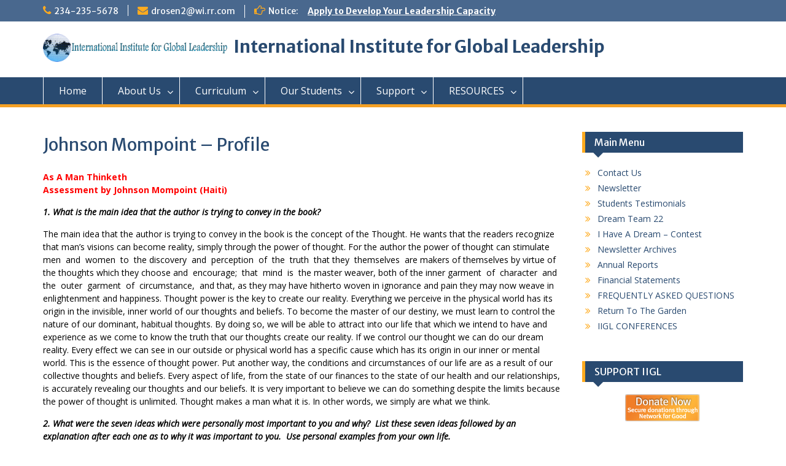

--- FILE ---
content_type: text/html; charset=UTF-8
request_url: http://global-leadership.com/index.php/johnson-mompoint-profile/
body_size: 29548
content:
<!DOCTYPE html> <html lang="en-US"><head>
	    <meta charset="UTF-8">
    <meta name="viewport" content="width=device-width, initial-scale=1">
    <link rel="profile" href="http://gmpg.org/xfn/11">
    <link rel="pingback" href="http://global-leadership.com/xmlrpc.php">
    
<title>Johnson Mompoint &#8211; Profile &#8211; International Institute for Global Leadership</title>
<meta name='robots' content='max-image-preview:large' />
	<style>img:is([sizes="auto" i], [sizes^="auto," i]) { contain-intrinsic-size: 3000px 1500px }</style>
	<link rel='dns-prefetch' href='//fonts.googleapis.com' />
<link rel="alternate" type="application/rss+xml" title="International Institute for Global Leadership &raquo; Feed" href="http://global-leadership.com/index.php/feed/" />
<link rel="alternate" type="application/rss+xml" title="International Institute for Global Leadership &raquo; Comments Feed" href="http://global-leadership.com/index.php/comments/feed/" />
<script type="text/javascript">
/* <![CDATA[ */
window._wpemojiSettings = {"baseUrl":"https:\/\/s.w.org\/images\/core\/emoji\/15.0.3\/72x72\/","ext":".png","svgUrl":"https:\/\/s.w.org\/images\/core\/emoji\/15.0.3\/svg\/","svgExt":".svg","source":{"concatemoji":"http:\/\/global-leadership.com\/wp-includes\/js\/wp-emoji-release.min.js?ver=6.7.4"}};
/*! This file is auto-generated */
!function(i,n){var o,s,e;function c(e){try{var t={supportTests:e,timestamp:(new Date).valueOf()};sessionStorage.setItem(o,JSON.stringify(t))}catch(e){}}function p(e,t,n){e.clearRect(0,0,e.canvas.width,e.canvas.height),e.fillText(t,0,0);var t=new Uint32Array(e.getImageData(0,0,e.canvas.width,e.canvas.height).data),r=(e.clearRect(0,0,e.canvas.width,e.canvas.height),e.fillText(n,0,0),new Uint32Array(e.getImageData(0,0,e.canvas.width,e.canvas.height).data));return t.every(function(e,t){return e===r[t]})}function u(e,t,n){switch(t){case"flag":return n(e,"\ud83c\udff3\ufe0f\u200d\u26a7\ufe0f","\ud83c\udff3\ufe0f\u200b\u26a7\ufe0f")?!1:!n(e,"\ud83c\uddfa\ud83c\uddf3","\ud83c\uddfa\u200b\ud83c\uddf3")&&!n(e,"\ud83c\udff4\udb40\udc67\udb40\udc62\udb40\udc65\udb40\udc6e\udb40\udc67\udb40\udc7f","\ud83c\udff4\u200b\udb40\udc67\u200b\udb40\udc62\u200b\udb40\udc65\u200b\udb40\udc6e\u200b\udb40\udc67\u200b\udb40\udc7f");case"emoji":return!n(e,"\ud83d\udc26\u200d\u2b1b","\ud83d\udc26\u200b\u2b1b")}return!1}function f(e,t,n){var r="undefined"!=typeof WorkerGlobalScope&&self instanceof WorkerGlobalScope?new OffscreenCanvas(300,150):i.createElement("canvas"),a=r.getContext("2d",{willReadFrequently:!0}),o=(a.textBaseline="top",a.font="600 32px Arial",{});return e.forEach(function(e){o[e]=t(a,e,n)}),o}function t(e){var t=i.createElement("script");t.src=e,t.defer=!0,i.head.appendChild(t)}"undefined"!=typeof Promise&&(o="wpEmojiSettingsSupports",s=["flag","emoji"],n.supports={everything:!0,everythingExceptFlag:!0},e=new Promise(function(e){i.addEventListener("DOMContentLoaded",e,{once:!0})}),new Promise(function(t){var n=function(){try{var e=JSON.parse(sessionStorage.getItem(o));if("object"==typeof e&&"number"==typeof e.timestamp&&(new Date).valueOf()<e.timestamp+604800&&"object"==typeof e.supportTests)return e.supportTests}catch(e){}return null}();if(!n){if("undefined"!=typeof Worker&&"undefined"!=typeof OffscreenCanvas&&"undefined"!=typeof URL&&URL.createObjectURL&&"undefined"!=typeof Blob)try{var e="postMessage("+f.toString()+"("+[JSON.stringify(s),u.toString(),p.toString()].join(",")+"));",r=new Blob([e],{type:"text/javascript"}),a=new Worker(URL.createObjectURL(r),{name:"wpTestEmojiSupports"});return void(a.onmessage=function(e){c(n=e.data),a.terminate(),t(n)})}catch(e){}c(n=f(s,u,p))}t(n)}).then(function(e){for(var t in e)n.supports[t]=e[t],n.supports.everything=n.supports.everything&&n.supports[t],"flag"!==t&&(n.supports.everythingExceptFlag=n.supports.everythingExceptFlag&&n.supports[t]);n.supports.everythingExceptFlag=n.supports.everythingExceptFlag&&!n.supports.flag,n.DOMReady=!1,n.readyCallback=function(){n.DOMReady=!0}}).then(function(){return e}).then(function(){var e;n.supports.everything||(n.readyCallback(),(e=n.source||{}).concatemoji?t(e.concatemoji):e.wpemoji&&e.twemoji&&(t(e.twemoji),t(e.wpemoji)))}))}((window,document),window._wpemojiSettings);
/* ]]> */
</script>
<style id='wp-emoji-styles-inline-css' type='text/css'>

	img.wp-smiley, img.emoji {
		display: inline !important;
		border: none !important;
		box-shadow: none !important;
		height: 1em !important;
		width: 1em !important;
		margin: 0 0.07em !important;
		vertical-align: -0.1em !important;
		background: none !important;
		padding: 0 !important;
	}
</style>
<link rel='stylesheet' id='wp-block-library-css' href='http://global-leadership.com/wp-includes/css/dist/block-library/style.min.css?ver=6.7.4' type='text/css' media='all' />
<style id='classic-theme-styles-inline-css' type='text/css'>
/*! This file is auto-generated */
.wp-block-button__link{color:#fff;background-color:#32373c;border-radius:9999px;box-shadow:none;text-decoration:none;padding:calc(.667em + 2px) calc(1.333em + 2px);font-size:1.125em}.wp-block-file__button{background:#32373c;color:#fff;text-decoration:none}
</style>
<style id='global-styles-inline-css' type='text/css'>
:root{--wp--preset--aspect-ratio--square: 1;--wp--preset--aspect-ratio--4-3: 4/3;--wp--preset--aspect-ratio--3-4: 3/4;--wp--preset--aspect-ratio--3-2: 3/2;--wp--preset--aspect-ratio--2-3: 2/3;--wp--preset--aspect-ratio--16-9: 16/9;--wp--preset--aspect-ratio--9-16: 9/16;--wp--preset--color--black: #000000;--wp--preset--color--cyan-bluish-gray: #abb8c3;--wp--preset--color--white: #ffffff;--wp--preset--color--pale-pink: #f78da7;--wp--preset--color--vivid-red: #cf2e2e;--wp--preset--color--luminous-vivid-orange: #ff6900;--wp--preset--color--luminous-vivid-amber: #fcb900;--wp--preset--color--light-green-cyan: #7bdcb5;--wp--preset--color--vivid-green-cyan: #00d084;--wp--preset--color--pale-cyan-blue: #8ed1fc;--wp--preset--color--vivid-cyan-blue: #0693e3;--wp--preset--color--vivid-purple: #9b51e0;--wp--preset--gradient--vivid-cyan-blue-to-vivid-purple: linear-gradient(135deg,rgba(6,147,227,1) 0%,rgb(155,81,224) 100%);--wp--preset--gradient--light-green-cyan-to-vivid-green-cyan: linear-gradient(135deg,rgb(122,220,180) 0%,rgb(0,208,130) 100%);--wp--preset--gradient--luminous-vivid-amber-to-luminous-vivid-orange: linear-gradient(135deg,rgba(252,185,0,1) 0%,rgba(255,105,0,1) 100%);--wp--preset--gradient--luminous-vivid-orange-to-vivid-red: linear-gradient(135deg,rgba(255,105,0,1) 0%,rgb(207,46,46) 100%);--wp--preset--gradient--very-light-gray-to-cyan-bluish-gray: linear-gradient(135deg,rgb(238,238,238) 0%,rgb(169,184,195) 100%);--wp--preset--gradient--cool-to-warm-spectrum: linear-gradient(135deg,rgb(74,234,220) 0%,rgb(151,120,209) 20%,rgb(207,42,186) 40%,rgb(238,44,130) 60%,rgb(251,105,98) 80%,rgb(254,248,76) 100%);--wp--preset--gradient--blush-light-purple: linear-gradient(135deg,rgb(255,206,236) 0%,rgb(152,150,240) 100%);--wp--preset--gradient--blush-bordeaux: linear-gradient(135deg,rgb(254,205,165) 0%,rgb(254,45,45) 50%,rgb(107,0,62) 100%);--wp--preset--gradient--luminous-dusk: linear-gradient(135deg,rgb(255,203,112) 0%,rgb(199,81,192) 50%,rgb(65,88,208) 100%);--wp--preset--gradient--pale-ocean: linear-gradient(135deg,rgb(255,245,203) 0%,rgb(182,227,212) 50%,rgb(51,167,181) 100%);--wp--preset--gradient--electric-grass: linear-gradient(135deg,rgb(202,248,128) 0%,rgb(113,206,126) 100%);--wp--preset--gradient--midnight: linear-gradient(135deg,rgb(2,3,129) 0%,rgb(40,116,252) 100%);--wp--preset--font-size--small: 13px;--wp--preset--font-size--medium: 20px;--wp--preset--font-size--large: 36px;--wp--preset--font-size--x-large: 42px;--wp--preset--spacing--20: 0.44rem;--wp--preset--spacing--30: 0.67rem;--wp--preset--spacing--40: 1rem;--wp--preset--spacing--50: 1.5rem;--wp--preset--spacing--60: 2.25rem;--wp--preset--spacing--70: 3.38rem;--wp--preset--spacing--80: 5.06rem;--wp--preset--shadow--natural: 6px 6px 9px rgba(0, 0, 0, 0.2);--wp--preset--shadow--deep: 12px 12px 50px rgba(0, 0, 0, 0.4);--wp--preset--shadow--sharp: 6px 6px 0px rgba(0, 0, 0, 0.2);--wp--preset--shadow--outlined: 6px 6px 0px -3px rgba(255, 255, 255, 1), 6px 6px rgba(0, 0, 0, 1);--wp--preset--shadow--crisp: 6px 6px 0px rgba(0, 0, 0, 1);}:where(.is-layout-flex){gap: 0.5em;}:where(.is-layout-grid){gap: 0.5em;}body .is-layout-flex{display: flex;}.is-layout-flex{flex-wrap: wrap;align-items: center;}.is-layout-flex > :is(*, div){margin: 0;}body .is-layout-grid{display: grid;}.is-layout-grid > :is(*, div){margin: 0;}:where(.wp-block-columns.is-layout-flex){gap: 2em;}:where(.wp-block-columns.is-layout-grid){gap: 2em;}:where(.wp-block-post-template.is-layout-flex){gap: 1.25em;}:where(.wp-block-post-template.is-layout-grid){gap: 1.25em;}.has-black-color{color: var(--wp--preset--color--black) !important;}.has-cyan-bluish-gray-color{color: var(--wp--preset--color--cyan-bluish-gray) !important;}.has-white-color{color: var(--wp--preset--color--white) !important;}.has-pale-pink-color{color: var(--wp--preset--color--pale-pink) !important;}.has-vivid-red-color{color: var(--wp--preset--color--vivid-red) !important;}.has-luminous-vivid-orange-color{color: var(--wp--preset--color--luminous-vivid-orange) !important;}.has-luminous-vivid-amber-color{color: var(--wp--preset--color--luminous-vivid-amber) !important;}.has-light-green-cyan-color{color: var(--wp--preset--color--light-green-cyan) !important;}.has-vivid-green-cyan-color{color: var(--wp--preset--color--vivid-green-cyan) !important;}.has-pale-cyan-blue-color{color: var(--wp--preset--color--pale-cyan-blue) !important;}.has-vivid-cyan-blue-color{color: var(--wp--preset--color--vivid-cyan-blue) !important;}.has-vivid-purple-color{color: var(--wp--preset--color--vivid-purple) !important;}.has-black-background-color{background-color: var(--wp--preset--color--black) !important;}.has-cyan-bluish-gray-background-color{background-color: var(--wp--preset--color--cyan-bluish-gray) !important;}.has-white-background-color{background-color: var(--wp--preset--color--white) !important;}.has-pale-pink-background-color{background-color: var(--wp--preset--color--pale-pink) !important;}.has-vivid-red-background-color{background-color: var(--wp--preset--color--vivid-red) !important;}.has-luminous-vivid-orange-background-color{background-color: var(--wp--preset--color--luminous-vivid-orange) !important;}.has-luminous-vivid-amber-background-color{background-color: var(--wp--preset--color--luminous-vivid-amber) !important;}.has-light-green-cyan-background-color{background-color: var(--wp--preset--color--light-green-cyan) !important;}.has-vivid-green-cyan-background-color{background-color: var(--wp--preset--color--vivid-green-cyan) !important;}.has-pale-cyan-blue-background-color{background-color: var(--wp--preset--color--pale-cyan-blue) !important;}.has-vivid-cyan-blue-background-color{background-color: var(--wp--preset--color--vivid-cyan-blue) !important;}.has-vivid-purple-background-color{background-color: var(--wp--preset--color--vivid-purple) !important;}.has-black-border-color{border-color: var(--wp--preset--color--black) !important;}.has-cyan-bluish-gray-border-color{border-color: var(--wp--preset--color--cyan-bluish-gray) !important;}.has-white-border-color{border-color: var(--wp--preset--color--white) !important;}.has-pale-pink-border-color{border-color: var(--wp--preset--color--pale-pink) !important;}.has-vivid-red-border-color{border-color: var(--wp--preset--color--vivid-red) !important;}.has-luminous-vivid-orange-border-color{border-color: var(--wp--preset--color--luminous-vivid-orange) !important;}.has-luminous-vivid-amber-border-color{border-color: var(--wp--preset--color--luminous-vivid-amber) !important;}.has-light-green-cyan-border-color{border-color: var(--wp--preset--color--light-green-cyan) !important;}.has-vivid-green-cyan-border-color{border-color: var(--wp--preset--color--vivid-green-cyan) !important;}.has-pale-cyan-blue-border-color{border-color: var(--wp--preset--color--pale-cyan-blue) !important;}.has-vivid-cyan-blue-border-color{border-color: var(--wp--preset--color--vivid-cyan-blue) !important;}.has-vivid-purple-border-color{border-color: var(--wp--preset--color--vivid-purple) !important;}.has-vivid-cyan-blue-to-vivid-purple-gradient-background{background: var(--wp--preset--gradient--vivid-cyan-blue-to-vivid-purple) !important;}.has-light-green-cyan-to-vivid-green-cyan-gradient-background{background: var(--wp--preset--gradient--light-green-cyan-to-vivid-green-cyan) !important;}.has-luminous-vivid-amber-to-luminous-vivid-orange-gradient-background{background: var(--wp--preset--gradient--luminous-vivid-amber-to-luminous-vivid-orange) !important;}.has-luminous-vivid-orange-to-vivid-red-gradient-background{background: var(--wp--preset--gradient--luminous-vivid-orange-to-vivid-red) !important;}.has-very-light-gray-to-cyan-bluish-gray-gradient-background{background: var(--wp--preset--gradient--very-light-gray-to-cyan-bluish-gray) !important;}.has-cool-to-warm-spectrum-gradient-background{background: var(--wp--preset--gradient--cool-to-warm-spectrum) !important;}.has-blush-light-purple-gradient-background{background: var(--wp--preset--gradient--blush-light-purple) !important;}.has-blush-bordeaux-gradient-background{background: var(--wp--preset--gradient--blush-bordeaux) !important;}.has-luminous-dusk-gradient-background{background: var(--wp--preset--gradient--luminous-dusk) !important;}.has-pale-ocean-gradient-background{background: var(--wp--preset--gradient--pale-ocean) !important;}.has-electric-grass-gradient-background{background: var(--wp--preset--gradient--electric-grass) !important;}.has-midnight-gradient-background{background: var(--wp--preset--gradient--midnight) !important;}.has-small-font-size{font-size: var(--wp--preset--font-size--small) !important;}.has-medium-font-size{font-size: var(--wp--preset--font-size--medium) !important;}.has-large-font-size{font-size: var(--wp--preset--font-size--large) !important;}.has-x-large-font-size{font-size: var(--wp--preset--font-size--x-large) !important;}
:where(.wp-block-post-template.is-layout-flex){gap: 1.25em;}:where(.wp-block-post-template.is-layout-grid){gap: 1.25em;}
:where(.wp-block-columns.is-layout-flex){gap: 2em;}:where(.wp-block-columns.is-layout-grid){gap: 2em;}
:root :where(.wp-block-pullquote){font-size: 1.5em;line-height: 1.6;}
</style>
<link rel='stylesheet' id='bne-testimonials-css-css' href='http://global-leadership.com/wp-content/plugins/bne-testimonials/assets/css/bne-testimonials.min.css?ver=2.0.8' type='text/css' media='all' />
<link rel='stylesheet' id='fontawesome-css' href='http://global-leadership.com/wp-content/themes/education-hub/third-party/font-awesome/css/font-awesome.min.css?ver=4.7.0' type='text/css' media='all' />
<link rel='stylesheet' id='education-hub-google-fonts-css' href='//fonts.googleapis.com/css?family=Open+Sans%3A600%2C400%2C400italic%2C300%2C100%2C700%7CMerriweather+Sans%3A400%2C700&#038;ver=6.7.4' type='text/css' media='all' />
<link rel='stylesheet' id='education-hub-style-css' href='http://global-leadership.com/wp-content/themes/education-hub/style.css?ver=1.9.7' type='text/css' media='all' />
<link rel='stylesheet' id='js_composer_front-css' href='http://global-leadership.com/wp-content/plugins/js_composer/assets/css/js_composer.min.css?ver=6.9.0' type='text/css' media='all' />
<script type="text/javascript" src="http://global-leadership.com/wp-includes/js/jquery/jquery.min.js?ver=3.7.1" id="jquery-core-js"></script>
<script type="text/javascript" src="http://global-leadership.com/wp-includes/js/jquery/jquery-migrate.min.js?ver=3.4.1" id="jquery-migrate-js"></script>
<link rel="https://api.w.org/" href="http://global-leadership.com/index.php/wp-json/" /><link rel="alternate" title="JSON" type="application/json" href="http://global-leadership.com/index.php/wp-json/wp/v2/pages/680" /><link rel="EditURI" type="application/rsd+xml" title="RSD" href="http://global-leadership.com/xmlrpc.php?rsd" />
<meta name="generator" content="WordPress 6.7.4" />
<link rel="canonical" href="http://global-leadership.com/index.php/johnson-mompoint-profile/" />
<link rel='shortlink' href='http://global-leadership.com/?p=680' />
<link rel="alternate" title="oEmbed (JSON)" type="application/json+oembed" href="http://global-leadership.com/index.php/wp-json/oembed/1.0/embed?url=http%3A%2F%2Fglobal-leadership.com%2Findex.php%2Fjohnson-mompoint-profile%2F" />
<link rel="alternate" title="oEmbed (XML)" type="text/xml+oembed" href="http://global-leadership.com/index.php/wp-json/oembed/1.0/embed?url=http%3A%2F%2Fglobal-leadership.com%2Findex.php%2Fjohnson-mompoint-profile%2F&#038;format=xml" />
<meta name="generator" content="Powered by WPBakery Page Builder - drag and drop page builder for WordPress."/>
<noscript><style> .wpb_animate_when_almost_visible { opacity: 1; }</style></noscript></head>

<body class="page-template-default page page-id-680 wp-custom-logo site-layout-fluid global-layout-right-sidebar wpb-js-composer js-comp-ver-6.9.0 vc_responsive">

	    <div id="page" class="container hfeed site">
    <a class="skip-link screen-reader-text" href="#content">Skip to content</a>
    	<div id="tophead">
		<div class="container">
			<div id="quick-contact">
									<ul>
													<li class="quick-call"><a href="tel:2342355678">234-235-5678</a></li>
																			<li class="quick-email"><a href="mailto:drosen2@wi.rr.com">drosen2@wi.rr.com</a></li>
											</ul>
													<div class="top-news">
						<p>
																			<span class="top-news-title">Notice:</span>
																									<a href="http://global-leadership.com/index.php/apply">Apply to Develop Your Leadership Capacity							</a>
												</p>
					</div>
							</div>

			
			
		</div> <!-- .container -->
	</div><!--  #tophead -->

	<header id="masthead" class="site-header" role="banner"><div class="container">			    <div class="site-branding">

		    <a href="http://global-leadership.com/" class="custom-logo-link" rel="home"><img width="791" height="122" src="http://global-leadership.com/wp-content/uploads/2017/12/logo1.png" class="custom-logo" alt="International Institute for Global Leadership" decoding="async" fetchpriority="high" srcset="http://global-leadership.com/wp-content/uploads/2017/12/logo1.png 791w, http://global-leadership.com/wp-content/uploads/2017/12/logo1-300x46.png 300w, http://global-leadership.com/wp-content/uploads/2017/12/logo1-768x118.png 768w, http://global-leadership.com/wp-content/uploads/2017/12/logo1-360x56.png 360w" sizes="(max-width: 791px) 100vw, 791px" /></a>
										        <div id="site-identity">
					            	              <p class="site-title"><a href="http://global-leadership.com/" rel="home">International Institute for Global Leadership</a></p>
	            				
					        </div><!-- #site-identity -->
			
	    </div><!-- .site-branding -->

	    	    
        </div><!-- .container --></header><!-- #masthead -->    <div id="main-nav" class="clear-fix">
        <div class="container">
        <nav id="site-navigation" class="main-navigation" role="navigation">
          <button class="menu-toggle" aria-controls="primary-menu" aria-expanded="false"><i class="fa fa-bars"></i>
			Menu</button>
            <div class="wrap-menu-content">
				<div class="menu-main-menu-container"><ul id="primary-menu" class="menu"><li id="menu-item-20" class="menu-item menu-item-type-post_type menu-item-object-page menu-item-home menu-item-20"><a href="http://global-leadership.com/">Home</a></li>
<li id="menu-item-95" class="menu-item menu-item-type-custom menu-item-object-custom menu-item-has-children menu-item-95"><a href="#">About Us</a>
<ul class="sub-menu">
	<li id="menu-item-96" class="menu-item menu-item-type-post_type menu-item-object-page menu-item-96"><a href="http://global-leadership.com/index.php/our-philosophy/">OUR PHILOSOPHY</a></li>
	<li id="menu-item-115" class="menu-item menu-item-type-post_type menu-item-object-page menu-item-115"><a href="http://global-leadership.com/index.php/leadership/">LEADERSHIP</a></li>
	<li id="menu-item-2701" class="menu-item menu-item-type-post_type menu-item-object-page menu-item-2701"><a href="http://global-leadership.com/index.php/frequently-asked-questions/">FREQUENTLY ASKED QUESTIONS</a></li>
	<li id="menu-item-117" class="menu-item menu-item-type-post_type menu-item-object-page menu-item-117"><a href="http://global-leadership.com/index.php/100-2/">MENTORSHIP</a></li>
	<li id="menu-item-139" class="menu-item menu-item-type-post_type menu-item-object-page menu-item-139"><a href="http://global-leadership.com/index.php/board-of-directors/">BOARD OF DIRECTORS</a></li>
	<li id="menu-item-143" class="menu-item menu-item-type-post_type menu-item-object-page menu-item-143"><a href="http://global-leadership.com/index.php/our-staff/">OUR STAFF</a></li>
	<li id="menu-item-156" class="menu-item menu-item-type-post_type menu-item-object-page menu-item-156"><a href="http://global-leadership.com/index.php/national-coordinators/">NATIONAL COORDINATORS</a></li>
</ul>
</li>
<li id="menu-item-157" class="menu-item menu-item-type-custom menu-item-object-custom menu-item-has-children menu-item-157"><a href="#">Curriculum</a>
<ul class="sub-menu">
	<li id="menu-item-165" class="menu-item menu-item-type-post_type menu-item-object-page menu-item-165"><a href="http://global-leadership.com/index.php/curricullum/">OUR CURRIRULUM</a></li>
	<li id="menu-item-166" class="menu-item menu-item-type-post_type menu-item-object-page menu-item-166"><a href="http://global-leadership.com/index.php/book-assessment-format/">BOOK ASSESSMENT FORMAT</a></li>
	<li id="menu-item-171" class="menu-item menu-item-type-post_type menu-item-object-page menu-item-171"><a href="http://global-leadership.com/index.php/introductory-books/">INTRODUCTORY BOOKS</a></li>
	<li id="menu-item-181" class="menu-item menu-item-type-post_type menu-item-object-page menu-item-181"><a href="http://global-leadership.com/index.php/level-1/">LEVEL ONE</a></li>
	<li id="menu-item-191" class="menu-item menu-item-type-post_type menu-item-object-page menu-item-191"><a href="http://global-leadership.com/index.php/level-2/">LEVEL TWO</a></li>
	<li id="menu-item-195" class="menu-item menu-item-type-post_type menu-item-object-page menu-item-195"><a href="http://global-leadership.com/index.php/level-3/">Level THREE</a></li>
	<li id="menu-item-198" class="menu-item menu-item-type-post_type menu-item-object-page menu-item-198"><a href="http://global-leadership.com/index.php/level-4-6/">Level FOUR-SIX</a></li>
	<li id="menu-item-204" class="menu-item menu-item-type-post_type menu-item-object-page menu-item-204"><a href="http://global-leadership.com/index.php/level-7/">LEVEL SEVEN</a></li>
</ul>
</li>
<li id="menu-item-530" class="menu-item menu-item-type-custom menu-item-object-custom menu-item-has-children menu-item-530"><a href="#">Our Students</a>
<ul class="sub-menu">
	<li id="menu-item-2361" class="menu-item menu-item-type-post_type menu-item-object-page menu-item-2361"><a href="http://global-leadership.com/index.php/meet-our-students/">Meet Our Students</a></li>
	<li id="menu-item-2388" class="menu-item menu-item-type-post_type menu-item-object-page menu-item-2388"><a href="http://global-leadership.com/index.php/our-graduates/">Our Graduates</a></li>
	<li id="menu-item-531" class="menu-item menu-item-type-post_type menu-item-object-page menu-item-531"><a href="http://global-leadership.com/index.php/student-graduate-websites/">STUDENT  WEBSITES</a></li>
</ul>
</li>
<li id="menu-item-205" class="menu-item menu-item-type-custom menu-item-object-custom menu-item-has-children menu-item-205"><a href="#">Support</a>
<ul class="sub-menu">
	<li id="menu-item-209" class="menu-item menu-item-type-post_type menu-item-object-page menu-item-209"><a href="http://global-leadership.com/index.php/support-iigl/">HOW TO SUPPORT</a></li>
	<li id="menu-item-212" class="menu-item menu-item-type-post_type menu-item-object-page menu-item-212"><a href="http://global-leadership.com/index.php/contributors/">OUR CONTRIBUTORS</a></li>
	<li id="menu-item-215" class="menu-item menu-item-type-post_type menu-item-object-page menu-item-215"><a href="http://global-leadership.com/index.php/our-partners/">OUR PARTNERS</a></li>
	<li id="menu-item-218" class="menu-item menu-item-type-post_type menu-item-object-page menu-item-218"><a href="http://global-leadership.com/index.php/how-to-contribute/">HOW TO CONTRIBUTE</a></li>
</ul>
</li>
<li id="menu-item-221" class="menu-item menu-item-type-custom menu-item-object-custom menu-item-has-children menu-item-221"><a href="#">RESOURCES</a>
<ul class="sub-menu">
	<li id="menu-item-236" class="menu-item menu-item-type-post_type menu-item-object-page menu-item-236"><a href="http://global-leadership.com/index.php/global-resource-links/">GLOBAL RESOURCES</a></li>
	<li id="menu-item-237" class="menu-item menu-item-type-custom menu-item-object-custom menu-item-237"><a target="_blank" href="https://idealistcareers.org/">JOB OPENINGS</a></li>
	<li id="menu-item-243" class="menu-item menu-item-type-post_type menu-item-object-page menu-item-243"><a href="http://global-leadership.com/index.php/financial-aid-resources/">FINANCIAL AID</a></li>
	<li id="menu-item-244" class="menu-item menu-item-type-custom menu-item-object-custom menu-item-244"><a target="_blank" href="http://college-scholarships.com/scholarship-information/free-scholarship-searches/">EDUCATION SCHOLARSHIP</a></li>
	<li id="menu-item-247" class="menu-item menu-item-type-post_type menu-item-object-page menu-item-247"><a href="http://global-leadership.com/index.php/iigl-authors/">IIGL AUTHORS</a></li>
	<li id="menu-item-250" class="menu-item menu-item-type-post_type menu-item-object-page menu-item-250"><a href="http://global-leadership.com/index.php/youth-activist/">YOUTH ACTIVISIM</a></li>
</ul>
</li>
</ul></div>            </div><!-- .menu-content -->
        </nav><!-- #site-navigation -->
       </div> <!-- .container -->
    </div> <!-- #main-nav -->
    
	<div id="content" class="site-content"><div class="container"><div class="inner-wrapper">    

	<div id="primary" class="content-area">
		<main id="main" class="site-main" role="main">

			
				
<article id="post-680" class="post-680 page type-page status-publish hentry">
	<header class="entry-header">
		<h1 class="entry-title">Johnson Mompoint &#8211; Profile</h1>	</header><!-- .entry-header -->

	<div class="entry-content">
    		<div class="vc_row wpb_row vc_row-fluid"><div class="wpb_column vc_column_container vc_col-sm-12"><div class="vc_column-inner"><div class="wpb_wrapper">
	<div class="wpb_text_column wpb_content_element " >
		<div class="wpb_wrapper">
			<p><span style="color: #ff0000;"><strong>As A Man Thinketh</strong></span><br />
<span style="color: #ff0000;"><strong>Assessment by Johnson Mompoint (Haiti)</strong></span></p>
<p><em><span style="color: #000000;"><strong>1. What is the main idea that the author is trying to convey in the book?</strong></span></em></p>
<p><span style="color: #000000;">The main idea that the author is trying to convey in the book is the concept of the Thought. He wants that the readers recognize that man&#8217;s visions can become reality, simply through the power of thought. For the author the power of thought can stimulate  men  and  women  to  the discovery  and  perception  of  the  truth  that they  themselves  are makers of themselves by virtue of the thoughts which they choose and  encourage;  that  mind  is  the master weaver, both of the inner garment  of  character  and  the  outer  garment  of  circumstance,  and that, as they may have hitherto woven in ignorance and pain they may now weave in enlightenment and happiness. Thought power is the key to create our reality. Everything we perceive in the physical world has its origin in the invisible, inner world of our thoughts and beliefs. To become the master of our destiny, we must learn to control the nature of our dominant, habitual thoughts. By doing so, we will be able to attract into our life that which we intend to have and experience as we come to know the truth that our thoughts create our reality. If we control our thought we can do our dream reality. Every effect we can see in our outside or physical world has a specific cause which has its origin in our inner or mental world. This is the essence of thought power. Put another way, the conditions and circumstances of our life are as a result of our collective thoughts and beliefs. Every aspect of life, from the state of our finances to the state of our health and our relationships, is accurately revealing our thoughts and our beliefs. It is very important to believe we can do something despite the limits because the power of thought is unlimited. Thought makes a man what it is. In other words, we simply are what we think.</span></p>
<p><em><span style="color: #000000;"><strong>2. What were the seven ideas which were personally most important to you and why?  List these seven ideas followed by an explanation after each one as to why it was important to you.  Use personal examples from your own life.</strong></span></em></p>
<p><span style="color: #000000;">i.  Power of the thought: Depend to me, I think thought power is limitless&#8230; In being humans we can observe that exist a single, intelligent consciousness that pervades the entire universe, which is all powerful, all knowing, all creative and present everywhere at the same time: it is the universal mind. Our mind is part of this one universal mind and since our thoughts are a product of our mind, it follows that our thought power too is limitless. Once we truly understand that our mind is one with the single source of all power and that this power is within us, we will have found the only true source of infinite power for which nothing is impossible and impossible is nothing. Know that thought power comes from within. Accessing the source of all power starts by looking inwards.</span></p>
<p><span style="color: #000000;">ii. Thought effects: Man is the creator of his situation through his thinking because man is who decides how to grow their thoughts. If man cultivates good thoughts then he will obtain good results in his life. Our thoughts create our realities. Humans own his destiny. Thoughts have a major effect on our character. Our thinking determines our actions in life.  Man is the causer of his circumstances. Good thoughts and actions can never produce bad results; bad thoughts and actions can never produce good results. I believe that we are the result of our mind, so we have to meditate.</span></p>
<p><span style="color: #000000;">iii.  Laws of growth: I think growth is essential to our satisfaction and our success, but it doesn&#8217;t just happen. It requires intentionality, focus, and accountability. It also requires a plan. This plan is the result of our capacity and ability to think about something. Man grows as it develops in his mind, according to what he keeps in his heart&#8230; Thought is the key of growth, not all thoughts are created equal. It is the reason it exists laws of growth because everyone is different and sees the reality in its own point of view.</span></p>
<p><span style="color: #000000;">iv.  Mental harmony: In my point of view by reading this book, mental harmony is the source of joy and happiness in life. Suffering is always the effect of wrong thought. In some direction, it is an indication that the individual is in harmony with himself, with the law of his being. The circumstances which a man encounters with suffering are the result of mental disharmony. The circumstances which a man finds happiness are the result of his own mental harmony. In other words, when someone is in harmony with himself mentally it can enjoy happiness forever. Happiness, health and prosperity are the result of a harmonious adjustment of the inner with the outer of the man with his surroundings.</span></p>
<p><span style="color: #000000;">v. Effects of Thoughts on Health and Body: The body is the servant of the mind. It obeys the operations of the mind. In other words, the mind is stronger than the body. The body is a delicate and plastic instrument, which responds readily to the thoughts that dominate, and habits of thought will produce their own effects, good or bad, upon it. A healthy body is the result of a sound mind. For perfect our body we have to guard our mind.</span></p>
<p><span style="color: #000000;">vi. Thought and Purpose: ¨A man should conceive of a legitimate purpose in his heart and set out to accomplish it.¨ We can say that in life, everybody has some purposes that are very important for him and has to work hard to do it. For example, my purpose was to be a doctor so I had to do my best to obtain a certificate in Medicine after six years studying at university.</span></p>
<p><span style="color: #000000;">vii. Visions and Ideals: Visions are the engine of our thoughts. It converts our thought power into mental images, which are in turn manifested in the physical realm. We have to be able to expand our visions and ideals as large as possible.</span></p>
<p><em><span style="color: #000000;"><strong>3. How will these ideas or lessons help you in a practical way, both in your daily personal life and in helping you to create a better world? If so, how?</strong></span></em></p>
<p><span style="color: #000000;">The human mind is an amazing thing. It has given us science, literature, morals, and finally philosophy. The thought still has the power to create new realities in the entire social world. All things that exist in the world are a creation of the human mind, the human thought in particular. They all exist because we simply think them into existence. So our thinking can change the overall vision of the world in which we live. Everything that exists in the world could exist because simply think about them is a global visualization of its existence. So, use the power of our thoughts can effectively create a new world of opportunities for everyone, a perfect world without injustice, without discrimination, without violence&#8230;</span></p>
<p><em><span style="color: #000000;"><strong>4. Quotes:  Are there any statements which the author made that particularly got your attention?  If so, please quote them and comment as to why they were important to you.</strong></span></em></p>
<p><span style="color: #000000;">¨Use thought power to change your life¨: The power of thought can help us to change our life because we are literally what we think. All that we accomplish or fail to accomplish in our life is the direct result of our thoughts. So, thought could have a direct impact on our life. If we use well our thinking we can make good change in our life.</span></p>
<p><span style="color: #000000;"> &#8220;Circumstances do not make a man, they reveal him&#8221;: The views are influenced by the environment  so I think the essence of man is based on his thinking that both are based on their experience, environment and genetic predisposition for certain behaviors. The circumstances are challenging us to develop our full potential of intelligent and be able to solve problems. Based on the phrase itself, I can say that we ended up making what we think. So it is advisable to cultivate positive thinking and proactive. If different men are living the same situation, the reaction probably will not be the same, everyone will act in different ways to the same circumstance.</span></p>
<p><span style="color: #000000;">¨ Men   are   anxious   to   improve   their   circumstances,   but   are unwilling to improve themselves¨: I think for a person to improve the circumstances in which they live it should know that it has to make numerous efforts that permits him to improve itself in different aspects of social life. To overcome man must set goals in its life. Setting goals is the first step in transforming the invisible into something visible. Man must have a plan&#8230; Most people fail because they lack the persistence to create new plans that replace those that do not work, create new plans after the failure helps man to overcome.</span></p>
<p><span style="color: #000000;">¨Clean thoughts make clean habits¨: When we have clean thoughts in our mind, it helps us act better; we can be able to distinguish well from evil. A good argument is a reflection of a good thought. Good thinking allows us to act according to moral standards.</span></p>
<p><em><span style="color: #000000;"><strong>5. Is there anything in the book that you do not understand or are unclear about, or are there ideas which you disagree with and, if so, why?</strong></span></em></p>
<p><span style="color: #000000;">I do not have something special that I do not understand reading the book and it was easier to me to understand the meaning of the words of this book comparing with the other book (Jonathan Livingston Seagull). I catch faster the idea of the sentence.</span></p>
<p><em><span style="color: #000000;"><strong>6. Did the book contain exercises for the reader to complete?  If so, did you complete all of the exercises and did you find them helpful?</strong></span></em></p>
<p><span style="color: #000000;">As in the other book, I did not see any exercises for me to complete in the book but reading the book was an experience very interesting to me that helped me to develop my understanding about what other people thinks in this case Mr. James. Although this book does not have exercises to complete, it helped me to extend my thoughts on some aspects of real life.</span></p>
<p><em><span style="color: #000000;"><strong>7. Was there anything you read in the book that you would like to comment on that was not covered in the previous questions?  If so, please comment.</strong></span></em></p>
<p><span style="color: #000000;">I realized that the author tried to address almost every aspect of real life related to the power of thought. For me, the ideas discussed in the book by Mr. James Allen could be the key of success for everyone who strives to make a positive change in its social life.</span></p>
<p><strong><span style="color: #000000;">Please rate the following questions on a scale from 1 to 10.  Ten is good and one is poor.</span></strong></p>
<p><span style="color: #000000;">A.  How interesting was it to read?                            9</span><br />
<span style="color: #000000;">B.   How helpful were the contents?                          9</span><br />
<span style="color: #000000;">C.   How easy was it to understand?                          8</span><br />
<span style="color: #000000;">D.   Would you recommend it to others?                   10</span><br />
<span style="color: #000000;">E.   What is the overall rating you would give it?     9</span></p>

		</div>
	</div>
</div></div></div></div><div class="vc_row wpb_row vc_row-fluid"><div class="wpb_column vc_column_container vc_col-sm-12"><div class="vc_column-inner"><div class="wpb_wrapper">
	<div class="wpb_text_column wpb_content_element " >
		<div class="wpb_wrapper">
			<p><span style="color: #ff0000;"><strong>Jonathan Livingston Seagull</strong></span><br />
<span style="color: #ff0000;"><strong>Assessment by Johnson Mompoint (Haiti)</strong></span></p>
<p><em><span style="color: #000000;"><strong>1. What is the main idea that the author is trying to convey in the book?</strong></span></em></p>
<p><span style="color: #000000;">The main idea is to show that all human beings in nature have to struggle to survive&#8230;The nature is beautiful but we have to fight to live and to fight the obstacles that appear every day on our way. In this book, the author wants to let us know how correct we have to do the things every day in life. We have to try to get everything we want in life with our own efforts despite the difficulties .The author wishes to emphasize in the book that when a person perseveres in life without stopping to make many efforts, one day you will get the results you want with much success. In this book, the main idea that shares the author is we have to do the necessary to achieve our most ardent desire no matter how many times we have fallen and we have to learn that our reward is in the effort, not the result and if we do full effort every morning we wake up and every day we are alive we will achieve full victory. The story the author describes in this book is an example of true perseverance because with perseverance everything will be easy in the future or we can say that any effort is light with the habit. So, we have to keep us strong and never give up.</span></p>
<p><em><span style="color: #000000;"><strong>2. What were the seven ideas which were personally most important to you and why?  List these seven ideas followed by an explanation after each one as to why it was important to you.  Use personal examples from your own life.</strong></span></em></p>
<p><span style="color: #000000;">i. Perseverance: For me, perseverance is commitment; it could be defined like hard work, patience, endurance in everything people do in life. Depend to me; it is very important to be perseverant in life for being able to bear difficulties calmly and without complaint. Perseverance will teach us how to keep trying again and again despite the obstacles&#8230; Every day in my own life I try to be perseverant in everything I do. For example, I can try a new sport that is very difficult but I don&#8217;t give up&#8230; and when I have a learning disability in something I try to keep studying even when discouraged. If I missed a week of school I have to work hard to catch up. Others examples of perseverance are: when I save money and make sacrifices to buy something I need, when I study and work hard to raise my grade and try out for something I was not successful at the first time.</span></p>
<p><span style="color: #000000;">ii.  Obstacles: Obstacle is considered like an object, thing, action or situation that causes an obstruction. There are, therefore, different types of obstacles, which can be physical, economic, biopsychosocial, cultural, political, technological or even military. So, in life we have to confront daily obstacles in our path: at home, at school, at work, in the streets and everywhere and it is very important to know how to overcome them with determination. In my six years studying, I confront so many obstacles every day but I always try to be strong against them. People have to be tenacious and persistent because failure is the path of least persistence and victory belongs to the most persevering.</span></p>
<p><span style="color: #000000;">iii.  Patience: Patience is the state of endurance under difficult circumstances, which can mean persevering in the face of delay or provocation without acting on annoyance or anger in a negative way; or exhibiting forbearance when under strain, especially when faced with longer-term difficulties. Patience is the level of endurance one can take before negativity. Sometimes in life we have to be patient because everything comes at its time. Patience is very important to do something good. It is much better to have patience to get better results than hurry to fail on the road. It is better being late in your way than never arrived. Patience is something that I always try to have in everything I do for example in my studies at university that was a long career full of difficulties but with patience I could achieve my goal to be a professional in Medicine.</span></p>
<p><span style="color: #000000;">iv. Effort: For me, effort is the key of success in life. Every day people make so much effort to survive or keep working at something that is difficult until complete it. Effort always helps to grow and get up. Every day, people do effort to be better.</span></p>
<p><span style="color: #000000;">v. Learn from others: I think it is very good to learn from other people that have some experience better than us in something&#8230; We have to accept an opinion or recommendation offered by them that will help us as a guide or a conduct to action. I learned from my parents, from my teachers, my friends and old people. In life, people could accept to receive good advice from others.</span></p>
<p><span style="color: #000000;">vi. Pay attention: First, it is very necessary to know the sense of the word ¨attention¨, is the cognitive process of selectively concentrating on one aspect of the environment while ignoring other things&#8230; It is very good to pay attention to whom teaches us something new. Pay attention is very important to be able to do something correct and understand it well.</span></p>
<p><span style="color: #000000;">vii. Think: Before doing something it is very important to think about it very carefully. Reason about or reflect on something helps us to avoid errors. Thinking about something carefully helps us to take a good decision. We have to be able to do a good judgment about something before acting. I always try to think about every decision I have to take in my personal life especially when I was at the university that was a moment very special in my career like what schedules I have to take every semester&#8230; So, I can say acting like that gave me good results in my studies.</span></p>
<p><em><span style="color: #000000;"><strong>3. How will these ideas or lessons help you in a practical way, both in your daily personal life and in helping you to create a better world? If so, how?</strong></span></em></p>
<p><span style="color: #000000;">Those ideas teach me that life is a process in which we learn new things every day&#8230;To learn those new things we have to cultivate many qualities in our personality, our way of being, our characters and others. We have to use good strategies to get better results and finally achieve our goal successfully. These qualities could be the key to create a world without injustice and inequity. We should make efforts with great determination in life when we want to achieve a goal. These ideas impulses us to work very hard to lead civil rights movement and personal project.</span></p>
<p><em><span style="color: #000000;"><strong>4. Quotes:  Are there any statements which the author made that particularly got your attention?  If so, please quote them and comment as to why they were important to you.</strong></span></em></p>
<p><span style="color: #000000;">¨Don&#8217;t believe what your eyes are telling you¨. All they show is limitation. Look with your understanding, find out what you already know, and you’ll see the way to fly.&#8221;  This sentence in the book gets my attention because the author tries to say me that I can see farther than my eyes. I should have to use my mind to do something not my eyes because my understanding is stronger that my vision. Understanding gives us the capacity and the ability to conceptualize something to a given measure but our eyes represent the limit of this conceptualization. We have to think with our brain not with our eyes. In another words, we have to use our eyes just to see not to reflect on something.</span></p>
<p><span style="color: #000000;">¨Everything that limits us where we have to put aside.¨ The author wants to let us know with this idea that we do not have to focus on someone or something that ordinarily makes us lose our time. If something leads us to the failure way, we have to abandon it and start to use others strategies that could be better. If something does not work right try another. We do not have to let anything limit our effort and sacrifices.</span></p>
<p><span style="color: #000000;">¨You need to keep finding yourself, a little more each day¨  For me, this idea means that people has to do more and more effort every day in life and have to do their best to achieve their goal.  </span></p>
<p><em><span style="color: #000000;"><strong>5. Is there anything in the book that you do not understand or are unclear about, or are there ideas which you disagree with and, if so, why?</strong></span></em></p>
<p><span style="color: #000000;">I do not have something special that I do not understand reading the book but I had some difficulties to understand the meaning of some words. I had some difficulty to catch the idea of some sentence.</span></p>
<p><em><span style="color: #000000;"><strong>6. Did the book contain exercises for the reader to complete?  If so, did you complete all of the exercises and did you find them helpful?</strong></span></em></p>
<p><span style="color: #000000;">I did not see any exercises for me to complete in the book but reading the book was an experience very interesting to me that helped me to develop my understanding about what other people thinks in this case the author.</span></p>
<p><em><span style="color: #000000;"><strong>7. Was there anything you read in the book that you would like to comment on that was not covered in the previous questions?  If so, please comment.</strong></span></em></p>
<p><span style="color: #000000;">I realized that the author is a lover of nature because he uses the wonders of nature to tell the story for example the sea, birds, boat, wind etc&#8230; His manner to describe the image of the scenes in the book shows me that he is a good observer of things that exist in the environment. He compares the animal habits with the daily effort people do every day in life: our sacrifices are the same birds do to be strong against the wind when they fly in the air.</span></p>
<p><span style="color: #000000;">Reading that book taught me that life is a constant struggle, life is full of obstacles and we have to advantage the time every day, every moment that we can live. We have to be strong, perseverant; we have to be persistent and keep trying, doing what we do well, very calmly, try to finish everything we start. Never give up despite the difficulties. If we think like that, we can make a change in our personal life, in our community and built a better day for everyone in the world.</span></p>
<p><strong><span style="color: #000000;">Please rate the following questions on a scale from 1 to 10.  Ten is good and one is poor.</span></strong></p>
<p><span style="color: #000000;">A.  How interesting was it to read?             8</span><br />
<span style="color: #000000;">B.   How helpful were the contents?             8</span><br />
<span style="color: #000000;">C.   How easy was it to understand?             7</span><br />
<span style="color: #000000;">D.   Would you recommend it to others?         8</span><br />
<span style="color: #000000;">E.   What is the overall rating you would give it?     8</span></p>

		</div>
	</div>
</div></div></div></div><div class="vc_row wpb_row vc_row-fluid"><div class="wpb_column vc_column_container vc_col-sm-12"><div class="vc_column-inner"><div class="wpb_wrapper">
	<div class="wpb_text_column wpb_content_element " >
		<div class="wpb_wrapper">
			<p><span style="color: #ff0000;"><strong>Keys to Success</strong></span><br />
<span style="color: #ff0000;"><strong>Assessment by Johnson Mompoint (Dominican Republic)</strong></span><br />
<span style="color: #000000;"> </span><br />
<em><span style="color: #000000;"><strong>1.What is the main idea that the author is trying to convey in the book?</strong></span></em></p>
<p><span style="color: #000000;">In this book the author is trying to demonstrate us the ways that can lead to success. The concept he is talking about in the book is the keys of success. He talks us about the seventeen principles of personal achievement. In each chapter of the book, he defines a different principle. In my point of view, everyone can have success in his own life not depending of the place he comes from (country, family, origin, social leveling, religion, race, age, education, nationality etc…). The most important is how they apply the principles of success in their life or how they structure their own life to take place among the rich and powerful. We can achieve success studying and learning the secrets of some greatest achievers to success in the world. Napoleon, the author of this book helps us to understand that we can achieve success in everything we are doing in our life. To reach our goals, we must first define them and then develop plans, we must focus our ideas and enthusiasm into a coherent, comprehensive plans based on prosperity. The first step to achieve success is the definiteness of purposes. Without developing definiteness of purposes, we cannot obtain good results in anything we are doing. It is not something easy to have beautiful things in the life (luxury, fame, money, cars, mansion, respect, good job…) we have to work so hard for these things because only by finding our own burning desire will we can achieve success. Definiteness of purposes brings a host of advantages required for success like imagination, enthusiasm, personal initiatives, self-discipline, concentrated efforts, perfection and more… It also brings opportunities and inspiration and we have to take these opportunities at the maximum.</span></p>
<p><span style="color: #000000;">Making decisions quickly and firmly is a factor that can help us to be successful. Definiteness of purposes makes our mind positive and frees it from limitations. We must have to accustom our mind to success and then it will refuse to accept the possibility of failure. Positive mental attitude makes us stronger because it gives power to everything we do. We first have to know what we want to be successful in life.</span></p>
<p><em><span style="color: #000000;"><strong>2. What were the seven ideas which were personally most important to you and why? List these seven ideas followed by an explanation after each one as to why it was important to you. Use personal examples from your own life?</strong></span></em></p>
<p><span style="color: #000000;">A. Mastermind Alliance</span></p>
<p><span style="color: #000000;">In daily life, we always must try to cultivate Mastermind Alliance with ourselves. This is very important to cultivate it wherever it is possible and then it will serve us in many areas. Doing Mastermind Alliance with yourself will do you stronger and will give you power to face obstacles. In my life, in everything I do, I try to do mastermind alliance with myself. I always do my best to cultivate mastermind alliance in my education. There is one year ago, I am graduated in Medicine School and every day I try to learn more from every possible source: articles, journals, magazines and every material that can expand my mind or update my knowledge about medicine. In my work area, I do it possible to deal and cooperate with all members of the group or everyone else (patients or patients family) on completely ethical terms. Finally, everyone must intent to cultivate mastermind alliance in everything they do, wherever they are (at work, at home with their family, in their projects) with harmony, respect, confidence, justice and understanding.</span></p>
<p><span style="color: #000000;">B. Positive Mental Attitude</span></p>
<p><span style="color: #000000;">Positive Mental Attitude is something so powerful that it can move the world, its impact can change everything in our life and it can be considered like a factor to face any obstacle or difficulty. Positive Mental Attitude influences our characters and our personality (facial expressions, self-control, posture, tone of voice); it determinates the nature of our emotions and feelings. Building a positive mental attitude opens doors, brings opportunities allows to display skills and ambitions. Positive mental attitude gives us confidence, security and certainty to make prompt decision quickly. In my life, I always do my best to be optimist. I do my best to take decisions with a good common sense. The best way to remove fear from our mind is to replace it with Positive Mental Attitude.</span></p>
<p><span style="color: #000000;">C. Tolerance  </span></p>
<p><span style="color: #000000;">Tolerance is the capacity for or the practice of recognizing and respecting the beliefs or practices of others. Tolerance is the dispositive to be patient and fair toward those whose opinions, practices and beliefs differ from us. Tolerance brings us the capacity to accept others like as they are with their qualities and defaults. It allows us to accept opinions and decisions of other people. Tolerance helps us to be opened to the diversity of the world and to the power of the spiritual side of the mind; it encourages the growth of the mind by unlimiting the search for knowledge.</span></p>
<p><span style="color: #000000;">D. Humility</span></p>
<p><span style="color: #000000;"> Depend to me, humility is one of the best qualities that someone can possess in the life and it is considered like one of the character much admired. It is the quality of being modest and respectful. Humility comes from the bottom of the heart; it helps us to grow the best values of the society and reinforces our relation with GOD because people who are strong in faith are always humble of heart.</span></p>
<p><span style="color: #000000;">E. Self-Discipline</span></p>
<p><span style="color: #000000;">Self-discipline can be defined as the ability to motivate oneself in spite of a negative emotional state. It controls all emotions, both positive and negative; it encourages us to use the positive ones. Willpower, persistence, hard work and perseverance are the qualities associated with self-discipline. Self-discipline is the product of persisted willpower and willpower brings all departments of the mind under complete control and puts them to work in attaining definite major purpose. Self-discipline is considered like the ultimate path towards success.</span></p>
<p><span style="color: #000000;">F. Enthusiasm</span></p>
<p><span style="color: #000000;">Enthusiasm is an emotion state that we express with joy and happiness wherever we are and in everything we do. Enthusiasm helps us to do everything well. It encourages us to make our work a labor of love. Enthusiasm makes us feel better and better because it could have a very good positive impact in our health.</span></p>
<p><span style="color: #000000;">G. Self-Improvement</span></p>
<p><span style="color: #000000;">Self- Improvement is the ability to motivate ourselves to be what we really want to be or to achieve the goals we desire and our purposes. Self- Improvement gives us the strategies for beating the obstacles to making our desires become reality. When we encounter obstacles and difficulties and we fall, self- improvement helps us to get up and to keep going. Self-Improvement creates personal initiatives and personal initiatives create the future and advancement.</span></p>
<p><em><span style="color: #000000;"><strong>3. How will these ideas or lessons help you in a practical way, both in your daily personal life and in helping you to create a better world? If so, how?</strong></span></em></p>
<p><span style="color: #000000;">These ideas have a big impact in me and in my daily life, they enforce me to think more about the purposes I have in my life and what strategies I must apply to achieve them. They make me strong to face defeat and learn from them because in daily life always there will be defeat. They teach me how to manage circumstances and how to use my resources. I understand that it is very important to create mastermind alliance with myself and others to expand my knowledge and experience, create visions, take risks and assume responsibility. Success is not something easy but it is not something impossible either. I must do sacrifices every day, get up, stand up when I fall and keep fighting, and learn from my mistakes. I have to build self-discipline, perfect my personality. Every word and every idea of this book reveal a secret for me to have success in my life and can change the world: a world with joy, humble, enthusiasm and respectful people.</span><br />
<span style="color: #000000;">　</span><br />
<em><span style="color: #000000;"><strong>4. Quotes: Are there any statements which the author made that particularly got your attention? If so, please quote them and comment as to why they were important to you.</strong></span></em></p>
<p><span style="color: #000000;">“No one mind is complete by itself.”</span></p>
<p><span style="color: #000000;">For me, this quote tells something true because when two or more persons are working together and in harmony, they will finally accomplish great things. When two or more people are doing something with the same ideas, with the same purpose or with the same goal they will obtain best results faster than one person by himself. No one person can answer every question or can learn everything in the world. This is the reason that everyone studies a different career or has to do a specialization in a determinate area or sometimes take a master after graduated at the university. Knowledge is so large and we never learn all the things in life.</span></p>
<p><span style="color: #000000;">“The speed at which you acquire these will depend on the size of your needs.”</span></p>
<p><span style="color: #000000;">Everyone in life has his needs and purposes and every need has its difficulty to be resolved. So, we have to determinate the size of our needs for being able to know how much efforts we have to develop to achieve them. All we accomplish or fail to accomplish in daily life is the direct result of the efforts and determination we put in realizing our purposes taking into account their grade of difficulties. Everyone has some purposes that are very important for him and has to work hard to do it possible.</span></p>
<p><span style="color: #000000;">“Demonstrating the power of your faith.”</span></p>
<p><span style="color: #000000;">In my point of view the sense of this quote is very strong in all the senses of the word because the power of faith is limitless, faith can move mountains, it can do talk the rocks and much more.  Demonstrating the power of the faith can be a useful tool for achieving our goals in life. In the book, the author enumerates ten steps that can help us to demonstrate the power of our faith. Between us, for me the most important are:</span></p>
<p><span style="color: #000000;">“Adopt a definite major purpose and begin to attain it.”</span></p>
<p><span style="color: #000000;">“Affirm the object of our desire through prayer, morning and night.”</span></p>
<p><span style="color: #000000;">“Call into our mind as often as possible the advantages of our definite major purpose.”</span></p>
<p><span style="color: #000000;">“Don`t let a day pass without making at least one definite move toward attaining our major purpose.”</span></p>
<p><span style="color: #000000;">“Fight with all our resources the disagreeable circumstances and never run away from them.”</span></p>
<p><span style="color: #000000;">“Doing more than you paid for.”</span></p>
<p><span style="color: #000000;">When we are doing something, we must do it with love, patience, dedication and will. Sometimes, people do a job not because they like it or they have the vocation to do it but because they need money to take care their bills or because they are searching to be famous. It is always good that we do more for they pay us to do and we will have great recompenses and we will be proud of our efforts and will be satisfied like people will be satisfied for our services. We have to strengthen our ability to do our job and to do it well; we must provide the best service possible attitude. The best way to excel is not doing a job just to get it done but it is do it with the high quality possible and we will become indispensable to others because we do for them what no one else does.</span></p>
<p><em><span style="color: #000000;"><strong>5. Is there anything in the book that you do not understand or are unclear about, or are there ideas which you disagree with and, if so, why?</strong></span></em></p>
<p><span style="color: #000000;">Everything in the book is very clear and it was a very great pleasure for me to have this book in my hands and be able to read it and enjoy every page, every idea, and every word that can help me to be better and better. This book is very good present that someone can give to a friend. The ideas of this book are strong and very powerful.</span></p>
<p><em><span style="color: #000000;"><strong>6. Did the book contain exercises for the reader to complete? If so, did you complete all of the exercises and did you find them helpful?</strong></span></em></p>
<p><span style="color: #000000;">Yes, the book contains exercises to complete. I completed all and they were very helpful for me because Wow this book is amazing, wonderful. I will conserve it for always like a precious gift.</span></p>
<p><em><span style="color: #000000;"><strong>7. Was there anything you read in the book that you would like to comment on that was not covered in the previous questions? If so, please comment.</strong></span></em></p>
<p><span style="color: #000000;">Something that attracts my attention in the book is that the author is someone that trusts in God because he talks about how to build our faith and how to put it into action. He inspires us to pray every day morning and night, to enforce our relationship with God. I really like this approach in the book because the prayer is a key that can open all the doors.</span></p>
<p><span style="color: #000000;">In other part, the author encourages us to maintain good habits that promote good health. Our mental and physical health is inseparable; we can work to strengthen one without having a positive effect on the other. Making good health a habit is something very  important because if we are sick mental and physically, we cannot realize anything in our life. In the book, the author gives us some advices to be healthy.</span></p>
<p><span style="color: #000000;"><strong>Please rate the following questions on a scale from 1 to 10.  Ten is good and one is poor.</strong></span><br />
<span style="color: #000000;"> </span><br />
<span style="color: #000000;">A.  How interesting was it to read?                       10</span><br />
<span style="color: #000000;">B.   How helpful were the contents?                     10</span><br />
<span style="color: #000000;">C.   How easy was it to understand?                      9</span><br />
<span style="color: #000000;">D.   Would you recommend it to others?                10</span><br />
<span style="color: #000000;">E.   What is the overall rating you would give it?     9.5</span></p>

		</div>
	</div>
</div></div></div></div><div class="vc_row wpb_row vc_row-fluid"><div class="wpb_column vc_column_container vc_col-sm-12"><div class="vc_column-inner"><div class="wpb_wrapper">
	<div class="wpb_text_column wpb_content_element " >
		<div class="wpb_wrapper">
			<p><span style="color: #ff0000;"><strong>Success Through a Positive Mental Attitude</strong></span><br />
<span style="color: #ff0000;"><strong>Assessment by Johnson Mompoint (Nigeria)</strong></span></p>
<p><span style="color: #000000;"><em><strong>1. What is the main idea that the author is trying to convey in the book?</strong></em></span></p>
<p><span style="color: #000000;">The main idea that the author is trying to convey in this book is how people can achieve success in life using the Positive Mental Attitude. The author considers “Positive Mental Attitude” like the most magnificent machine ever conceived a machine so awesome that only God Himself could create. Depends to the author, this machine is the brain and nervous system a human computer from which the electronic computer was designed. Positive Mental Attitude is a good factor that instructs people on exactly what to do and how to do it in order to tap the power of the subconscious mind and put them to work for them. Positive Mental Attitude helps people to attract good and desirable things in life and motivates them to desirable action too. People must know what they want and like that they are most apt to recognize it when they see it… So, they have to keep their mind on the things they do want and off the things they did not want. People must understand their reality and have to look the way to force themselves to improve it because success is achieved and maintained by those who force by themselves and keep trying with Positive Mental Attitude. Positive Mental Attitude is considered like a good way that could lead to success because it can help people to overcome their difficulties and to discover their strengths. It can help people step out ahead of their competitors and it can turn what others say is impossible into reality. In my point of view and based on the ideas of the author, success can be achieved in bringing into reality the possibility of the improbable. The most important is to know what you want and then you can find the best way to get it.  Finally, I think success is maintained by those who keep trying all the time and Positive Mental Attitude is the one simple secret to be successful.</span></p>
<p><span style="color: #000000;"><em><strong>2. What were the seven ideas which were personally most important to you and why?  List these seven ideas followed by an explanation after each one as to why it was important to you.  Use personal examples from your own life.</strong></em></span></p>
<p><span style="color: #000000;">A. Logic</span><br />
<span style="color: #000000;"> </span><br />
<span style="color: #000000;">Logic describes the use of valid reasoning in some activity, is the capacity of men to think clearly, helps us to contemplate reasons in favor of something we are going to do and reasons against it. In the book, the story of W. Clement Stone is a good example of the use of logic. Analyzing, he concludes that it was not the size of the frog legs that made them distasteful, it just was the fact that he had eaten in the jumbo frog legs the first time that had not been fresh. Every day, in life we do so many mistakes when we are doing all things without the use of logic.</span></p>
<p><span style="color: #000000;">B. Honesty</span></p>
<p><span style="color: #000000;">Honesty is considered like a facet of moral character and connotes positive and virtuous attributes such as integrity, truthfulness, and straightforwardness, including straightforwardness of conduct, along with the absence of lying, cheating, or theft. Furthermore, honesty means being trustworthy, loyal, fair, and sincere. Honesty is one of the best values that someone could cultivate in his life. When someone is honest he is respected by everyone. In my personal life, I always try to be honest all the time I could because be honest has some gratification from others.</span></p>
<p><span style="color: #000000;">D. Motivation</span></p>
<p><span style="color: #000000;">Motivation is that induces action or determines choice, it is the desire to do things. It can be considered a driving force; a psychological one that compels or reinforces an action toward a desired goal. It is the hope or a force which starts an action in an attempt to produce specific results. Motivation is so powerful that it can help us to impulse to optimize well-being, minimize physical pain and maximize pleasure. It can also originate from specific physical needs such as eating, sleeping or resting, thinking and more&#8230;, in moment of need, we must have use self-motivators to motivate ourselves to positive action to desired direction and then, we will note that failure can be turns to success.</span></p>
<p><span style="color: #000000;">E. Satisfaction</span></p>
<p><span style="color: #000000;">Satisfaction can be considered like a feeling of comfort or pleasure we have when it has filled a want, success or a need covered. It is the joy that an individual experiences, feels, for something or someone. Satisfaction is a mental attitude and we can determine to find it in everything we do in life. To be happy and satisfied, we have to control our mental attitude and reverse our talisman from negative mental attitude to positive mental attitude. There is nothing more exciting than when you&#8217;re satisfied to fulfill a dream. A young salesman that learned to control his mental attitude with the use of Jerry Asam’s self-motivators (“I feel healthy!”) I feel happy! I feel terrific!”) was happy and satisfied when he achieved his goal to do his twentieth sale for the day and have hit his target about eleven o’clock in the night. We can enjoy the satisfaction that comes with a job well done.</span></p>
<p><span style="color: #000000;">F. To Be Happy, Make others Happy</span></p>
<p><span style="color: #000000;">Happiness is a mental or emotional state of well-being characterized by positive or pleasant emotions ranging from contentment to intense joy. Happiness can also be defined in terms of living a good life, or flourishing, rather than simply as an emotion. Happiness begins at home in our family, to be happy we have to motivate members or our family and create a harmonious relationship with them; it is the first way to find happiness for ourselves. One of the surest ways to find happiness for ourselves is making someone else happy. The experience of Writer Claire Jones and her husband during Christmas is a very good example of making others happy. Their idea to fix a small Christmas tree for the old couple neighbors was an act of love. It was a small thing they had done for the old couple but it made them very happy, this action showed the deep of their kindness. If we try share happiness, we will attract happiness.</span></p>
<p><span style="color: #000000;">G. Use Other’s People Money</span></p>
<p><span style="color: #000000;">Our big dream in life is to make money and to be wealthy but it is not something easy because we have to work hard for that. And one of the ways more easily is doing business. And like the author says: business is other’s people money. Other’s people money is the way to acquire wealth. Most of the successful and wealthy man in the world had to make investments with OPM. Charlie Sammons developed a forty million dollar business in ten years with a bank credit. But we also have to be very careful because credit can hurt when it is used indiscriminately and can be the cause of frustration, misery, unhappiness and dishonesty.</span></p>
<p><span style="color: #000000;">Raise our Energy Level</span><br />
<span style="color: #000000;">We have two types of energy: the physical and the mental or spiritual one. To raise our energy level (physical and mental) we need to exercise both our body and mind. PMA demands a good energy level and vice versa. When we are fatigued, our usually positive, desirable feelings, emotions and actions have a tendency to turn negative but when we are rested in good health, the direction is changed back to positive. For raising our energy level, we have to relax, play, rest, sleep, and take spiritual and mental vitamins daily by reading inspirational material or listening to inspirational tapes or records. Act energetically is the key to be energetic.</span><br />
<span style="color: #000000;"> </span><br />
<span style="color: #000000;"><em><strong>3.  How will these ideas or lessons help you in a practical way, both in your daily personal life and in helping you to create a better world? If so, how?</strong></em></span></p>
<p><span style="color: #000000;">These ideas are true pulses that can help everyone to achieve his objectives through the constant effort, fight, perseverance and honesty. The use of Positive Mental Attitude is so powerful that it can change our conception in middle of the obstacles.</span></p>
<p><span style="color: #000000;"><em><strong>4. Quotes:  Are there any statements which the author made that particularly got your attention?  If so, please quote them and comment as to why they were important to you.</strong></em></span></p>
<p><span style="color: #000000;">“If you know what you want, you are more apt more apt to recognize it when you see it.”</span></p>
<p><span style="color: #000000;">This quote is true because when people definite their purposes they will know what to do to do them come true. Knowing what we want helps us to be able to take advantage of every opportunity that appears in our way that could help us to achieve success. For example, S. B. Fuller knew what he wanted and kept his mind on the things he did want and off the things he did not want. He developed the desire to be wealthy and used the correct way to change his life. And then, he did so much efforts, he used his mind, his inspiration, his advantages, his faith and finally could turn what appeared impossible into reality. He became a successful man. Other example is the story of Henry Ford… thanks to him; the world could see a revolution very interesting, he had the idea to develop the now famous motor known as V-8. Although the engineers faced so much difficulties, Henry Ford knew what he did want and said: “ Keep working, I want it and I will have it”, after a long time of hard work they did it and the Ford V-8 became the most spectacularly successful and competitor car on the road. Ford could bring into reality the possibility of the improbable. If you know what you want, you can find a way to get it.</span></p>
<p><span style="color: #000000;">“You can do it if you believe you can.”</span></p>
<p><span style="color: #000000;">Believing in something is to have confidence in the truth that may occur or the value of that something, have faith in it. Believe can produce a positive impact in everything we do and help us to do it true. In the book, the story of Sir Ralph is a good example of reality life. Although death’s door is about to open, we can be victorious.  Sir Ralph, being in a state of coma as the result of a severe heart attack, through constant effort was able at last able to open his eyes and with wonderful skill and persistence the doctor and nurses brought him back to life. This story teaches me when we are on the verge of breaking down believe in ourselves is the key to be winner. Believe and believe with all our strength permits us doing anything we want in our daily life.</span></p>
<p><span style="color: #000000;">“Learn to see.”</span></p>
<p><span style="color: #000000;">We have to learn to see, we have to learn to understand what we see. Learn to see is not exactly seeing what we want to see but it is trying to understand what we are seeing. Learn to see is like when we push the right button to get what we want from the machine we own that is our mind. The ability to see is much more than the physical process of taking light rays through the retina of eyes, it is the skill of interpreting what we see and applying that interpretation to life. By example, Thompson and Cumley not only observed with their eyes but took the trouble to see with their minds; if we do like them we can find Acres of Diamonds in our own backyard. Learn to see will bring to is opportunities that we never dreamed existed. We have to observe, to be farsighted, apply mental perception, look ant recognize what we see and then convert it to reality and action. In other words, we must also learn to act on what we learn because action is important to get things done.</span></p>
<p><span style="color: #000000;">“Do it now.”</span></p>
<p><span style="color: #000000;">Today is the best moment to act, don’t wait for tomorrow, it can be too late. Don’t look for excuses for not do anything. Do it now is the secret to get things done. Get ready to have success and now is the time to act.</span></p>
<p><span style="color: #000000;"><em><strong>5. Is there anything in the book that you do not understand or are unclear about, or are there ideas which you disagree with and, if so, why?</strong></em></span></p>
<p><span style="color: #000000;">In effect, this book has nothing that one cannot agree with. The vocabulary is very easy to understand and gives us the desire to read it more and more times. The examples of people who have achieved success that the author explains in the book are very relevant and inspire us to find the good way to achieve our personal goal too.</span></p>
<p><span style="color: #000000;"><em><strong>6. Did the book contain exercises for the reader to complete?  If so, did you complete all of the exercises and did you find them helpful?</strong></em></span></p>
<p><span style="color: #000000;">Yes, the book contains exercises for the reader to complete and complete them was very helpful for me although there are some exercises that require more time than another. I was satisfied of my own success quotient and I will try to do it true by action.</span></p>
<p><span style="color: #000000;"><em><strong>7. Was there anything you read in the book that you would like to comment on that was not covered in the previous questions?  If so, please comment.</strong></em></span></p>
<p><span style="color: #000000;">I like to comment about the faith of the author in God because he motivates us to put our faith in God; he inspires us to pray when something goes wrong. Through the prayer, we can solve any problem we have, the prayer helps us to search for the light and find it. The purpose of the author in the book is to motivate everyone to get into desirable action, to be successful and wealthy not depending who is the person and from where he comes. The author impulses us to enjoy a good health for living longer. In summary, the author wants to say us that success is achieved by those who try and maintained by those who keep trying with Positive Mental Attitude.</span></p>
<p><strong><span style="color: #000000;">Please rate the following questions on a scale from 1 to 10.  Ten is good and one is poor.</span></strong></p>
<p><span style="color: #000000;">A. How interesting was it to read?                             9</span><br />
<span style="color: #000000;">B.  How helpful were the contents?                           9 </span><br />
<span style="color: #000000;">C.  How easy was it to understand?                           8</span><br />
<span style="color: #000000;">D.  Would you recommend it to others?                   10</span><br />
<span style="color: #000000;">E.  What is the overall rating you would give it?     9</span></p>

		</div>
	</div>
</div></div></div></div>
			</div><!-- .entry-content -->

	<footer class="entry-footer">
			</footer><!-- .entry-footer -->
</article><!-- #post-## -->

				
			
		</main><!-- #main -->
	</div><!-- #primary -->

<div id="sidebar-primary" class="widget-area" role="complementary">
	    <aside id="nav_menu-2" class="widget widget_nav_menu"><h2 class="widget-title">Main Menu</h2><div class="menu-side-menu-container"><ul id="menu-side-menu" class="menu"><li id="menu-item-253" class="menu-item menu-item-type-post_type menu-item-object-page menu-item-253"><a href="http://global-leadership.com/index.php/contact-us/">Contact Us</a></li>
<li id="menu-item-2526" class="menu-item menu-item-type-post_type menu-item-object-page menu-item-2526"><a href="http://global-leadership.com/index.php/newsletter/">Newsletter</a></li>
<li id="menu-item-2554" class="menu-item menu-item-type-post_type menu-item-object-page menu-item-2554"><a href="http://global-leadership.com/index.php/students-testimonials/">Students Testimonials</a></li>
<li id="menu-item-256" class="menu-item menu-item-type-post_type menu-item-object-page menu-item-256"><a href="http://global-leadership.com/index.php/dream-team-22/">Dream Team 22</a></li>
<li id="menu-item-260" class="menu-item menu-item-type-post_type menu-item-object-page menu-item-260"><a href="http://global-leadership.com/index.php/i-have-a-dream/">I Have A Dream &#8211; Contest</a></li>
<li id="menu-item-529" class="menu-item menu-item-type-post_type menu-item-object-page menu-item-529"><a href="http://global-leadership.com/index.php/newsletter-archives/">Newsletter Archives</a></li>
<li id="menu-item-2518" class="menu-item menu-item-type-post_type menu-item-object-page menu-item-2518"><a href="http://global-leadership.com/index.php/annual-reports/">Annual Reports</a></li>
<li id="menu-item-2523" class="menu-item menu-item-type-post_type menu-item-object-page menu-item-2523"><a href="http://global-leadership.com/index.php/financial-statements/">Financial Statements</a></li>
<li id="menu-item-2702" class="menu-item menu-item-type-post_type menu-item-object-page menu-item-2702"><a href="http://global-leadership.com/index.php/frequently-asked-questions/">FREQUENTLY ASKED QUESTIONS</a></li>
<li id="menu-item-2533" class="menu-item menu-item-type-post_type menu-item-object-page menu-item-2533"><a href="http://global-leadership.com/index.php/retuern-to-the-garden/">Return To The Garden</a></li>
<li id="menu-item-2557" class="menu-item menu-item-type-post_type menu-item-object-page menu-item-2557"><a href="http://global-leadership.com/index.php/iigl-conferences/">IIGL CONFERENCES</a></li>
</ul></div></aside><aside id="text-6" class="widget widget_text"><h2 class="widget-title">SUPPORT IIGL</h2>			<div class="textwidget"><p><a href="https://www.networkforgood.org/donation/MakeDonation.aspx?ORGID2=562443621" target="_blank" rel="noopener"><img loading="lazy" decoding="async" class="aligncenter wp-image-2703 size-full" src="http://global-leadership.com/wp-content/uploads/2018/04/navy_donate.jpg" alt="" width="122" height="44" /></a></p>
</div>
		</aside><aside id="strong-testimonials-view-widget-2" class="widget strong-testimonials-view-widget"><h2 class="widget-title">Testimonials</h2><div class="strong-view strong-view-id-1 default wpmtst-default slider-container slider-mode-fade slider-adaptive" data-count=0 data-slider-var=strong_slider_id_1 data-state=idle><div class="strong-content wpmslider-content"></div></div></aside><aside id="text-4" class="widget widget_text"><h2 class="widget-title">Connect With Us</h2>			<div class="textwidget"><p><a href="http://www.facebook.com/IIGLNetwork" target="_blank" rel="noopener"><img loading="lazy" decoding="async" class="aligncenter wp-image-2583 size-full" src="http://global-leadership.com/wp-content/uploads/2018/04/facebook_badge_new.gif" alt="" width="198" height="50" /></a></p>
</div>
		</aside><aside id="text-3" class="widget widget_text"><h2 class="widget-title">Enroll</h2>			<div class="textwidget"><p><a href="http://global-leadership.com/index.php/apply/"><img loading="lazy" decoding="async" class="aligncenter wp-image-2584 size-full" src="http://global-leadership.com/wp-content/uploads/2018/04/iigl-apply.png" alt="" width="249" height="256" /></a></p>
</div>
		</aside><aside id="gtranslate-3" class="widget widget_gtranslate"><h2 class="widget-title">Site Translator</h2><div class="gtranslate_wrapper" id="gt-wrapper-77812181"></div></aside>	</div><!-- #sidebar-primary -->


</div><!-- .inner-wrapper --></div><!-- .container --></div><!-- #content -->
	<div  id="footer-widgets" ><div class="container"><div class="inner-wrapper"><div class="footer-active-4 footer-widget-area"><aside id="custom_html-2" class="widget_text widget widget_custom_html"><h3 class="widget-title">About IIGL</h3><div class="textwidget custom-html-widget">What philosophy will guide us into the future and lead us toward a world of freedom, justice, equality and prosperity for all?

We offer just such a philosophy and program. </div></aside><aside id="gtranslate-2" class="widget widget_gtranslate"><h3 class="widget-title">Translate</h3><div class="gtranslate_wrapper" id="gt-wrapper-31390956"></div></aside></div><!-- .footer-widget-area --><div class="footer-active-4 footer-widget-area"><aside id="nav_menu-3" class="widget widget_nav_menu"><h3 class="widget-title">Additional resources</h3><div class="menu-footer-menu-container"><ul id="menu-footer-menu" class="menu"><li id="menu-item-2561" class="menu-item menu-item-type-post_type menu-item-object-page menu-item-2561"><a href="http://global-leadership.com/index.php/global-resource-links/">Global Resource Links</a></li>
<li id="menu-item-2560" class="menu-item menu-item-type-custom menu-item-object-custom menu-item-2560"><a href="http://www.idealist.org/en/career/guide/index.html">Job Openings</a></li>
<li id="menu-item-2562" class="menu-item menu-item-type-post_type menu-item-object-page menu-item-2562"><a href="http://global-leadership.com/index.php/financial-aid-resources/">FINANCIAL AID RESOURCES</a></li>
<li id="menu-item-2563" class="menu-item menu-item-type-custom menu-item-object-custom menu-item-2563"><a href="http://www.college-scholarships.com/free_scholarship_searches.htm">Education Scholarships</a></li>
<li id="menu-item-2569" class="menu-item menu-item-type-post_type menu-item-object-page menu-item-2569"><a href="http://global-leadership.com/index.php/online-universities/">Online Universities</a></li>
<li id="menu-item-2570" class="menu-item menu-item-type-post_type menu-item-object-page menu-item-2570"><a href="http://global-leadership.com/index.php/iigl-authors-2/">IIGL AUTHORS</a></li>
<li id="menu-item-2571" class="menu-item menu-item-type-post_type menu-item-object-page menu-item-2571"><a href="http://global-leadership.com/index.php/youth-activist/">YOUTH ACTIVIST</a></li>
<li id="menu-item-2581" class="menu-item menu-item-type-custom menu-item-object-custom menu-item-2581"><a href="http://global-leadership.com/index.php/submit-testimonials/">Submit Testimoial</a></li>
<li id="menu-item-3275" class="menu-item menu-item-type-post_type menu-item-object-page menu-item-3275"><a href="http://global-leadership.com/index.php/newsletter/">Newsletter</a></li>
</ul></div></aside></div><!-- .footer-widget-area --><div class="footer-active-4 footer-widget-area"><aside id="text-5" class="widget widget_text"><h3 class="widget-title">Market Place</h3>			<div class="textwidget"><p><a href="http://global-leadership.com/index.php/market-place/"><img loading="lazy" decoding="async" class="aligncenter wp-image-2587 " src="http://global-leadership.com/wp-content/uploads/2018/04/market-place-300x294.png" alt="" width="195" height="191" srcset="http://global-leadership.com/wp-content/uploads/2018/04/market-place-300x294.png 300w, http://global-leadership.com/wp-content/uploads/2018/04/market-place-275x270.png 275w, http://global-leadership.com/wp-content/uploads/2018/04/market-place.png 461w" sizes="auto, (max-width: 195px) 100vw, 195px" /></a></p>
</div>
		</aside></div><!-- .footer-widget-area --><div class="footer-active-4 footer-widget-area"><aside id="text-2" class="widget widget_text"><h3 class="widget-title">Awards</h3>			<div class="textwidget"><p><a href=" http://global-leadership.com/index.php/awards/"><img loading="lazy" decoding="async" class="aligncenter wp-image-2588 " src="http://global-leadership.com/wp-content/uploads/2018/04/awards-221x300.png" alt="" width="138" height="187" srcset="http://global-leadership.com/wp-content/uploads/2018/04/awards-221x300.png 221w, http://global-leadership.com/wp-content/uploads/2018/04/awards-199x270.png 199w, http://global-leadership.com/wp-content/uploads/2018/04/awards.png 310w" sizes="auto, (max-width: 138px) 100vw, 138px" /></a></p>
</div>
		</aside></div><!-- .footer-widget-area --></div><!-- .inner-wrapper --></div><!-- .container --></div><footer id="colophon" class="site-footer" role="contentinfo"><div class="container">    
	    	    	      <div class="copyright">
	        Copyright. All rights reserved.	      </div><!-- .copyright -->
	    	    <div class="site-info">
	      <a href="https://wordpress.org/">Proudly powered by WordPress</a>
	      <span class="sep"> | </span>
			Education Hub by <a href="https://wenthemes.com/" rel="designer" target="_blank">WEN Themes</a>	    </div><!-- .site-info -->
	    	</div><!-- .container --></footer><!-- #colophon -->
</div><!-- #page --><a href="#page" class="scrollup" id="btn-scrollup"><i class="fa fa-chevron-up"></i></a>
<link rel='stylesheet' id='testimonials-default-css' href='http://global-leadership.com/wp-content/plugins/strong-testimonials/templates/default/content.css?ver=3.2.5' type='text/css' media='all' />
<script type="text/javascript" src="http://global-leadership.com/wp-content/themes/education-hub/js/skip-link-focus-fix.min.js?ver=20130115" id="education-hub-skip-link-focus-fix-js"></script>
<script type="text/javascript" src="http://global-leadership.com/wp-content/themes/education-hub/third-party/cycle2/js/jquery.cycle2.min.js?ver=2.1.6" id="cycle2-js"></script>
<script type="text/javascript" src="http://global-leadership.com/wp-content/themes/education-hub/js/custom.min.js?ver=1.0" id="education-hub-custom-js"></script>
<script type="text/javascript" id="education-hub-navigation-js-extra">
/* <![CDATA[ */
var EducationHubScreenReaderText = {"expand":"<span class=\"screen-reader-text\">expand child menu<\/span>","collapse":"<span class=\"screen-reader-text\">collapse child menu<\/span>"};
/* ]]> */
</script>
<script type="text/javascript" src="http://global-leadership.com/wp-content/themes/education-hub/js/navigation.min.js?ver=20120206" id="education-hub-navigation-js"></script>
<script type="text/javascript" id="wpb_composer_front_js-js-extra">
/* <![CDATA[ */
var vcData = {"currentTheme":{"slug":"education-hub"}};
/* ]]> */
</script>
<script type="text/javascript" src="http://global-leadership.com/wp-content/plugins/js_composer/assets/js/dist/js_composer_front.min.js?ver=6.9.0" id="wpb_composer_front_js-js"></script>
<script type="text/javascript" defer src="http://global-leadership.com/wp-content/plugins/strong-testimonials/assets/public/js/lib/actual/jquery-actual.min.js?ver=1.0.16" id="jquery-actual-js"></script>
<script type="text/javascript" src="http://global-leadership.com/wp-includes/js/imagesloaded.min.js?ver=5.0.0" id="imagesloaded-js"></script>
<script type="text/javascript" src="http://global-leadership.com/wp-includes/js/underscore.min.js?ver=1.13.7" id="underscore-js"></script>
<script type="text/javascript" defer src="http://global-leadership.com/wp-content/plugins/strong-testimonials/assets/public/js/lib/verge/verge.min.js?ver=1.10.2" id="verge-js"></script>
<script type="text/javascript" src="http://global-leadership.com/wp-includes/js/dist/hooks.min.js?ver=4d63a3d491d11ffd8ac6" id="wp-hooks-js"></script>
<script type="text/javascript" src="http://global-leadership.com/wp-includes/js/dist/i18n.min.js?ver=5e580eb46a90c2b997e6" id="wp-i18n-js"></script>
<script type="text/javascript" id="wp-i18n-js-after">
/* <![CDATA[ */
wp.i18n.setLocaleData( { 'text direction\u0004ltr': [ 'ltr' ] } );
/* ]]> */
</script>
<script type="text/javascript" id="wpmtst-slider-js-extra">
/* <![CDATA[ */
var strong_slider_id_1 = {"config":{"mode":"fade","speed":1000,"pause":8000,"autoHover":1,"autoStart":1,"infiniteLoop":0,"stopAutoOnClick":1,"adaptiveHeight":1,"adaptiveHeightSpeed":500,"controls":0,"autoControls":0,"pager":0,"slideCount":0,"debug":false,"compat":{"lazyload":{"active":false,"classes":[]}},"touchEnabled":true,"type":"show_single","breakpoints":{"single":{"maxSlides":1,"moveSlides":1,"slideMargin":1},"multiple":{"desktop":{"width":1200,"maxSlides":2,"moveSlides":1,"slideMargin":20},"large":{"width":1024,"maxSlides":2,"moveSlides":1,"slideMargin":20},"medium":{"width":640,"maxSlides":1,"moveSlides":1,"slideMargin":10},"small":{"width":480,"maxSlides":1,"moveSlides":1,"slideMargin":1}}},"nextUrl":"next-slide","prevUrl":"previous-slide"}};
/* ]]> */
</script>
<script type="text/javascript" defer src="http://global-leadership.com/wp-content/plugins/strong-testimonials/assets/public/js/lib/strongslider/jquery-strongslider.min.js?ver=3.2.5" id="wpmtst-slider-js"></script>
<script type="text/javascript" id="wpmtst-controller-js-extra">
/* <![CDATA[ */
var strongControllerParms = {"initializeOn":"documentReady","method":"","universalTimer":"500","observerTimer":"500","event":"","script":"","containerId":"page","addedNodeId":"content","debug":""};
/* ]]> */
</script>
<script type="text/javascript" src="http://global-leadership.com/wp-content/plugins/strong-testimonials/assets/public/js/controller.min.js?ver=3.2.5" id="wpmtst-controller-js"></script>
<script type="text/javascript" id="gt_widget_script_77812181-js-before">
/* <![CDATA[ */
window.gtranslateSettings = /* document.write */ window.gtranslateSettings || {};window.gtranslateSettings['77812181'] = {"default_language":"en","languages":["af","sq","am","ar","hy","az","eu","be","bn","bs","bg","ca","ceb","ny","zh-CN","zh-TW","co","hr","cs","da","nl","en","eo","et","tl","fi","fr","fy","gl","ka","de","el","gu","ht","ha","haw","iw","hi","hmn","hu","is","ig","id","ga","it","ja","jw","kn","kk","km","ko","ku","ky","lo","la","lv","lt","lb","mk","mg","ms","ml","mt","mi","mr","mn","my","ne","no","ps","fa","pl","pt","pa","ro","ru","sm","gd","sr","st","sn","sd","si","sk","sl","so","es","su","sw","sv","tg","ta","te","th","tr","uk","ur","uz","vi","cy","xh","yi","yo","zu"],"url_structure":"none","flag_style":"3d","flag_size":24,"wrapper_selector":"#gt-wrapper-77812181","alt_flags":[],"switcher_open_direction":"top","switcher_horizontal_position":"inline","switcher_text_color":"#666","switcher_arrow_color":"#666","switcher_border_color":"#ccc","switcher_background_color":"#fff","switcher_background_shadow_color":"#efefef","switcher_background_hover_color":"#fff","dropdown_text_color":"#000","dropdown_hover_color":"#fff","dropdown_background_color":"#eee","flags_location":"\/wp-content\/plugins\/gtranslate\/flags\/"};
/* ]]> */
</script><script src="http://global-leadership.com/wp-content/plugins/gtranslate/js/dwf.js?ver=6.7.4" data-no-optimize="1" data-no-minify="1" data-gt-orig-url="/index.php/johnson-mompoint-profile/" data-gt-orig-domain="global-leadership.com" data-gt-widget-id="77812181" defer></script><script type="text/javascript" id="gt_widget_script_31390956-js-before">
/* <![CDATA[ */
window.gtranslateSettings = /* document.write */ window.gtranslateSettings || {};window.gtranslateSettings['31390956'] = {"default_language":"en","languages":["af","sq","am","ar","hy","az","eu","be","bn","bs","bg","ca","ceb","ny","zh-CN","zh-TW","co","hr","cs","da","nl","en","eo","et","tl","fi","fr","fy","gl","ka","de","el","gu","ht","ha","haw","iw","hi","hmn","hu","is","ig","id","ga","it","ja","jw","kn","kk","km","ko","ku","ky","lo","la","lv","lt","lb","mk","mg","ms","ml","mt","mi","mr","mn","my","ne","no","ps","fa","pl","pt","pa","ro","ru","sm","gd","sr","st","sn","sd","si","sk","sl","so","es","su","sw","sv","tg","ta","te","th","tr","uk","ur","uz","vi","cy","xh","yi","yo","zu"],"url_structure":"none","flag_style":"3d","flag_size":24,"wrapper_selector":"#gt-wrapper-31390956","alt_flags":[],"switcher_open_direction":"top","switcher_horizontal_position":"inline","switcher_text_color":"#666","switcher_arrow_color":"#666","switcher_border_color":"#ccc","switcher_background_color":"#fff","switcher_background_shadow_color":"#efefef","switcher_background_hover_color":"#fff","dropdown_text_color":"#000","dropdown_hover_color":"#fff","dropdown_background_color":"#eee","flags_location":"\/wp-content\/plugins\/gtranslate\/flags\/"};
/* ]]> */
</script><script src="http://global-leadership.com/wp-content/plugins/gtranslate/js/dwf.js?ver=6.7.4" data-no-optimize="1" data-no-minify="1" data-gt-orig-url="/index.php/johnson-mompoint-profile/" data-gt-orig-domain="global-leadership.com" data-gt-widget-id="31390956" defer></script></body>
</html>
